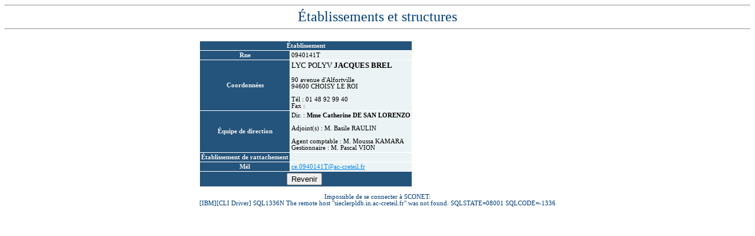

--- FILE ---
content_type: text/html; charset=ISO-8859-15
request_url: https://cecoia2.ac-creteil.fr/etabs/annuaire/etabs_more.php?search_fd0=0940141T
body_size: 6706
content:
<!-- ------------------ -->
<!-- du code Javascript -->
<!-- ------------------ -->

<!-- Load the YUI Loader scripts needed by dbQwikSite -->
<script type="text/javascript" src="./js/yahoo-min.js" ></script>
<script type="text/javascript" src="./js/dom-min.js" ></script>
<script type="text/javascript" src="./js/event-min.js" ></script>
<script type="text/javascript">

  // Invoke dbQwikSite Page OnLoad controller as soon as the page is ready
  // This should always happen first, any user custom-code should run after
  YAHOO.util.Event.onDOMReady( function() { qsPageOnLoadController(); } );

</script>
<script type="text/javascript">

// Declares all constants and arrays
// for all page items used on the page

// Declare Field Indexes for all page items
var qsPageItemsCount = 6
var _Rne                                      = 0;
var _Etprco                                   = 1;
var _Dir_indnni                               = 2;
var _Rner                                     = 3;
var _Uaimail                                  = 4;
var _Swa                                      = 5;

// Declare Fields Prompts
var fieldPrompts = [];
fieldPrompts[_Rne] = "Rne";
fieldPrompts[_Etprco] = "Coordonn&eacute;es";
fieldPrompts[_Dir_indnni] = "&Eacute;quipe de direction";
fieldPrompts[_Rner] = "&Eacute;tablissement de rattachement";
fieldPrompts[_Uaimail] = "M&egrave;l";
fieldPrompts[_Swa] = "Site web";

// Declare Fields Technical Names
var fieldTechNames = [];
fieldTechNames[_Rne] = "Rne";
fieldTechNames[_Etprco] = "Etprco";
fieldTechNames[_Dir_indnni] = "Dir_indnni";
fieldTechNames[_Rner] = "Rner";
fieldTechNames[_Uaimail] = "Uaimail";
fieldTechNames[_Swa] = "Swa";

// This function dynamically assigns element 'ID' attributes to all relevant elements
function qsAssignElementIDs() {

  // STEP 1: Assign an ID to all field PROMPTS (TD captions)
  // Scan all table TD tags for those that match field prompts
  var TDs = document.getElementsByTagName("td");
  for (var i=0; i < TDs.length; i++) {
    var element = TDs[i];
    // Check if the TD found is one of the Page Items header
    // This can only be an approximation as some TDs other than the actual field prompts
    // may contain the same caption. In that case all TDs found will carry the same ID.
    if (element.className == "ThRows" || element.className == "TrOdd") {
      for (var f=0; f < qsPageItemsCount; f++) {
        if (element.innerHTML == fieldPrompts[f]) {
            element.id = fieldTechNames[f] + "_caption_cell";
          element.innerHTML = "<div id='" + fieldTechNames[f] + "_caption_div'>" + element.innerHTML + "</div>";
        }
      }
    }
  }

  // STEP 2: Assign an ID to all Input controls on the form
}

// This function defines object names for all page items used on the page.
// You can refer to these objects in your JavaScript code and avoid getElementById().
// Entry Fields (when present) are accessible via their technical names.
// The prompts of Entry Fields (when present) are accessible using SomeItemName_Prompt object names.
//
function qsPageItemsAbstraction() {
}

</script>
<script type="text/javascript">
	// This function dynamically assigns custom events
	// to page item controls on this page
	function qsAssignPageItemEvents() {
	}
</script>
<script>
	function usrEvent__Etablissement__onload() {
	  //
	}
	function usrEvent__Etablissement__onunload() {
	  //
	}
	function usrEvent__Etablissement__onresize() {
	  //
	}
	// This function controls the OnUnload event dispatching
	function qsPageOnUnloadController() {
	}
	// This function controls the OnResize event dispatching
	function qsPageOnResizeController() {
		var lastResult = false
		return true;
	}
	// This function controls the OnLoad events dispatching
	function qsPageOnLoadController() {
   var lastResult = false

   // Invoke the technical field names abstraction initialization
   qsPageItemsAbstraction();


   // Invoke the Element IDs assignment function
   qsAssignElementIDs();

   // Invoke the Page Items custom events assignments
   qsAssignPageItemEvents();
   // Assign Event Handlers for page-level events
   YAHOO.util.Event.addListener(window, "beforeunload", qsPageOnUnloadController);
   YAHOO.util.Event.addListener(window, "resize", qsPageOnResizeController);
   // Set focus on first enterable page item available

   return true;
}
</script>
<SCRIPT language=JavaScript>
function cell_over(cell, classname) {
    if (document.all || document.getElementById) {
        cell.classBackup = cell.className;
        cell.className   = classname;
    }
}
function cell_out(cell) {
    if (document.all || document.getElementById) {
        cell.className   = cell.classBackup;
    }
}
</SCRIPT>


<HTML><HEAD><Title>Établissement</Title><link rel="stylesheet" type="text/css" href="etabs.css"><link rel="stylesheet" type="text/css" href="./css/ContentLayout.css"></link><meta http-equiv="Content-Type" content="text/html; charset=iso-8859-1"><meta name="generator" content="dbQwikSite Ecommerce"></HEAD><BODY><Center><center><hr /><font size="5">Établissements et structures</font><hr /></center><br><table id="QS_Content_Layout_1_Table"><tr id="QS_Content_Layout_1_MiddleRow"><td id="QS_Content_Layout_1_Center"><div id="QS_Content_Layout_1_CenterDiv"><Table  id="masterDataTable"  Border="0" Cellpadding="2" Cellspacing="1" BgColor="#FFFFFF"><tr><td colspan="2" class="ThRows">Établissement</td></tr><tr><td class="ThRows">Rne</td><td class="TrOdd" align=Default >0940141T</td></tr><tr><td class="ThRows">Coordonnées</td><td class="TrOdd" align=Default ><big>LYC POLYV&nbsp;<b>JACQUES BREL</b></big><br/><br/>90 avenue d'Alfortville<br/>94600&nbsp;CHOISY LE ROI<br/><br/>Tél : 01 48 92 99 40<br/>Fax : </td></tr><tr><td class="ThRows">Équipe de direction</td><td class="TrOdd" align=Default >Dir. : <b>Mme Catherine DE SAN LORENZO</b><br/><br />Adjoint(s) : M. Basile RAULIN<br/><br />Agent comptable : M. Moussa KAMARA<br />Gestionnaire : M. Pascal VION<br /></td></tr><tr><td class="ThRows">Établissement de rattachement</td><td class="TrOdd" align=Default >&nbsp;</td></tr><tr><td class="ThRows">Mél</td><td class="TrOdd" align=Default ><a href="mailto:ce.0940141T@ac-creteil.fr" class="TrOdd">ce.0940141T@ac-creteil.fr</a></td></tr><tr><td  colspan="2" class="ThRows" align="Default"><input align="Center" type="button" name="QS_Back" value="Revenir" OnClick="javascript:window.location='./etabs.php?'">&nbsp;&nbsp;</td></tr></Table><br>Impossible de se connecter à SCONET:<br>[IBM][CLI Driver] SQL1336N  The remote host "sieclerpldb.in.ac-creteil.fr" was not found.  SQLSTATE=08001 SQLCODE=-1336<br><br><div id=nbres></div><br></div></td></tr></table><br><br></Center></BODY></HTML>

--- FILE ---
content_type: text/css
request_url: https://cecoia2.ac-creteil.fr/etabs/annuaire/etabs.css
body_size: 691
content:
BODY { background: #FFFFFF; color: #003D79;
       font-family: Verdana;
       font-size: 8pt;
}
td {       font-size: 8pt;
}
A:link { color: #0989E8; }
A:visited { color: #4E61A3; }
A:active { color: #6D07F8; }
.ThRows { background-color: #24547B; color: #F2F2F2;
          font-weight: bold; text-align: center;
       font-family: Verdana;
       font-size: 8pt;
}
.TrRows { background-color: #D5F0F9; color: #000000;
       font-family: Verdana;
       font-size: 8pt;
}
.TrOdd  { background-color: #ECF3F4; color: #000000;
       font-family: Verdana;
       font-size: 8pt;
}.TrHover { background-color: #CAFFFF; color: #000000;
       font-family: Verdana;
       font-size: 8pt;
}



--- FILE ---
content_type: text/css
request_url: https://cecoia2.ac-creteil.fr/etabs/annuaire/css/ContentLayout.css
body_size: 2847
content:
/*#############################################

  All Pages generated with dbQwikSite include a 
  'grid' (HTML Table) around the main body of the 
  page (after the header and before the footer).

  This grid lets you place custom code/contents 
  on all sides and corners of that main body 
  contents.
  
  This CSS file is a CSS template used to control
  Content Layouts grid properties.

  You may set css properties common to all 
  cells/divs and/or individually for each id.

##############################################*/


/* Content Layout Main Table style */
/* --------------------------------*/
#QS_Content_Layout_1_Table {
	border: 0px;
	padding: 0px;
	margin: 0px;
}

/* 'Rows' Common Styles */
/* ---------------------*/
#QS_Content_Layout_1_TopRow, #QS_Content_Layout_1_MiddleRow, #QS_Content_Layout_1_BottomRow {
}

/* Individual Rows styles */
#QS_Content_Layout_1_TopRow  {
}

#QS_Content_Layout_1_MiddleRow {
}

#QS_Content_Layout_1_BottomRow {
}


/* 'Cells' (TDs) Common Styles */
/* ----------------------------*/
#QS_Content_Layout_1_NorthWest, #QS_Content_Layout_1_North,   #QS_Content_Layout_1_NorthEast,
#QS_Content_Layout_1_West,      #QS_Content_Layout_1_Center,  #QS_Content_Layout_1_East,
#QS_Content_Layout_1_SouthWest, #QS_Content_Layout_1_South,   #QS_Content_Layout_1_SouthEast {
}

/* 'Divs' Common Styles */
/* ---------------------*/
#QS_Content_Layout_1_NorthWestDiv,  #QS_Content_Layout_1_NorthDiv,   #QS_Content_Layout_1_NorthEastDiv,
#QS_Content_Layout_1_WestDiv,       #QS_Content_Layout_1_CenterDiv,  #QS_Content_Layout_1_EastDiv, 
#QS_Content_Layout_1_SouthWestDiv,  #QS_Content_Layout_1_SouthDiv,   #QS_Content_Layout_1_SouthEastDiv {
}


/* Individual Cell Styles */
/* -----------------------*/
#QS_Content_Layout_1_NorthWest {
	text-align: left;
	vertical-align: top;
}

#QS_Content_Layout_1_North {
	text-align: center;
	vertical-align: top;
}

#QS_Content_Layout_1_NorthEast {
	text-align: right;
	vertical-align: top;
}

#QS_Content_Layout_1_West {
	text-align: left;
	vertical-align: top;
}

#QS_Content_Layout_1_Center {
	text-align: center;
	vertical-align: top;
}

#QS_Content_Layout_1_East {
	text-align: right;
	vertical-align: top;
}

#QS_Content_Layout_1_SouthWest {
	text-align: left;
	vertical-align: top;
}

#QS_Content_Layout_1_South {
	vertical-align: top;
	text-align: center;
}

#QS_Content_Layout_1_SouthEast {
	text-align: right;
	vertical-align: top;
}


/* Individual DIVs Styles */
/* -----------------------*/
#QS_Content_Layout_1_NorthWestDiv {
}

#QS_Content_Layout_1_NorthDiv {
}

#QS_Content_Layout_1_NorthEastDiv {
}

#QS_Content_Layout_1_WestDiv {
}

#QS_Content_Layout_1_CenterDiv {
	text-align: -moz-center;
}

#QS_Content_Layout_1_EastDiv {
}

#QS_Content_Layout_1_SouthWestDiv {
}

#QS_Content_Layout_1_SouthDiv {
}

#QS_Content_Layout_1_SouthEastDiv {
}



